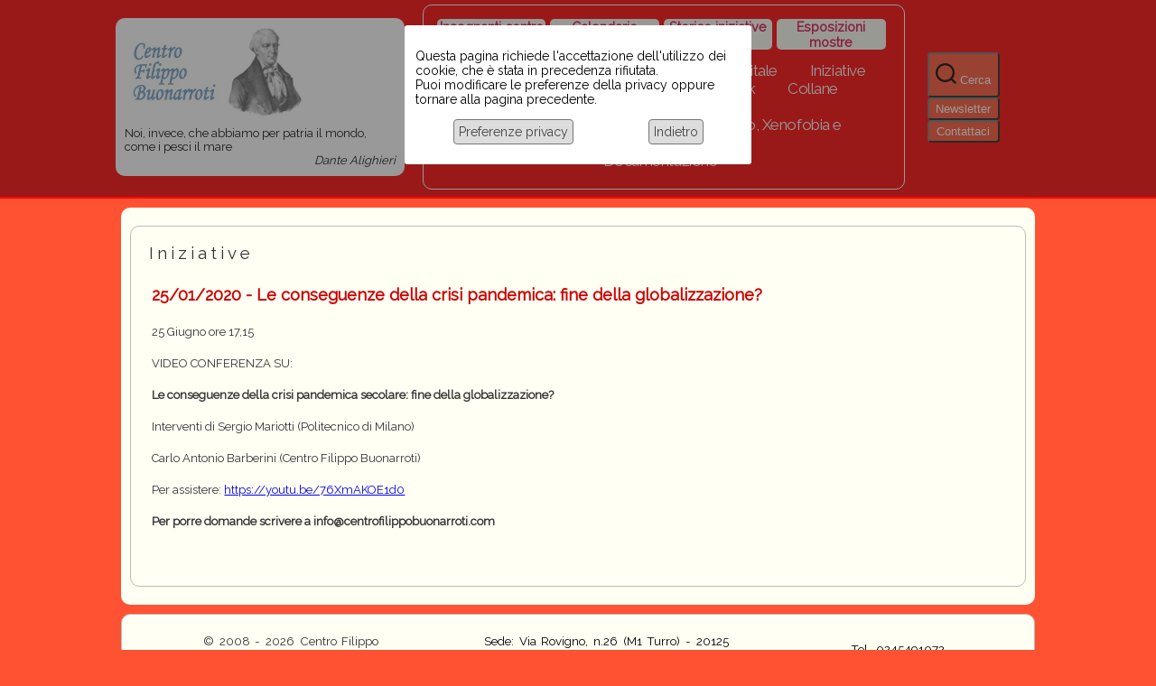

--- FILE ---
content_type: text/html; charset=UTF-8
request_url: https://www.centrofilippobuonarroti.com/public/centrobuonarroti/public/evento.php?id=1068
body_size: 42972
content:
<!DOCTYPE html>


<head>
<!-- Iubenda -->
<script type="text/javascript">
var _iub = _iub || [];
_iub.csConfiguration = 
        {"perPurposeConsent":true,
         "siteId":2771822,
         "whitelabel":false,
         "cookiePolicyId":79026859,
         "lang":"it", 
         "banner":{ 
             "acceptButtonCaptionColor":"#FFFFFF",
             "acceptButtonColor":"#0073CE",
             "acceptButtonDisplay":true,
             "backgroundColor":"#FFFFFF",
             "brandBackgroundColor":"#FFFFFF",
             "brandTextColor":"#000000",
             "closeButtonRejects":true,
             "customizeButtonCaptionColor":"#4D4D4D",
             "customizeButtonColor":"#DADADA",
             "customizeButtonDisplay":true,
             "explicitWithdrawal":true,
             "listPurposes":true,
             "logo":"https://www.centrofilippobuonarroti.com/public/images/logo_CFB_iub.jpg",
             "position":"float-top-center",
             "rejectButtonDisplay":true,
             "textColor":"#000000" }};
_iub.csLangConfiguration = {"it":{"cookiePolicyId":79026859}};
</script>
<script type="text/javascript" src="https://cs.iubenda.com/autoblocking/2771822.js"></script>
<script type="text/javascript" src="//cdn.iubenda.com/cs/iubenda_cs.js" charset="UTF-8" async></script>
<!-- Per ricaricare la pagina dopo il consenso, aggiungere "reloadOnConsent":true, -->
<!-- 28.05.2024 script eliminato su suggerimento di iubenda   -->
<!--<script>
  _iub.csConfiguration ? _iub.csConfiguration : _iub.csConfiguration = {}
  _iub.csConfiguration.reloadOnConsent = true;
</script>-->
<!-- 17.01.2026 script eliminato perché non c'è nel codice di Iubenda -->
<!-- <script type="text/javascript" src="//cdn.iubenda.com/cs/ccpa/stub.js"></script> -->
<!-- Fine Iubenda -->

<title></title>
<meta http-equiv="Content-type" content="text/html; charset=iso-8859-1">
<meta name="viewport" content="width=device-width, initial-scale=1.0">
<!-- <meta name="author" content="Andrea Raimondi - info--AT--alchemist.it"> -->
<!-- <meta name="editor" content="Andrea Raimondi"> -->
<meta name="author" content="Riccardo Cattania">
<link rel="shortcut icon" href="/images/favicon.ico" />
<link rel='stylesheet' href='/public/centrobuonarroti/css/cfb.css' type='text/css' />
<style type="text/css">* html { overflow-x: hidden; }</style>
<link rel="stylesheet" type="text/css" href="https://fonts.googleapis.com/css?family=Raleway"/>

<!-- Funzioni ajax per menù dropdown -->
<script src="https://ajax.googleapis.com/ajax/libs/jquery/3.5.1/jquery.min.js"></script>
<script src="https://code.jquery.com/ui/1.13.0/jquery-ui.js"></script>
<script src="https://ajax.googleapis.com/ajax/libs/jqueryui/1.11.1/i18n/jquery-ui-i18n.js"></script>
<!-- css jquery -->
<link href="../jquery-ui-1.13.0/jquery-ui.css" rel="stylesheet"></script>

<script>
$(document).ready(function() {
	<!-- Apre e chiude sottomenù -->
// 	$(".menu-item-has-children").hover(function(e) {
// 		$(this.children).fadeIn(400);
// // 		$(this.children).css('position', 'relative');
// // 		alert("hover su " + this.id);
//     }, function(){
//         $(".menu-item-is-child", this).fadeOut(800);
//   });

// 	$(".href").click(function(e) {
// 		$(".menu-item-is-child").hide();
//     });

	<!-- Apre e chiude casella di ricerca -->
	$(".ricerca-button").click(function(e) {
		$("#ricerca").slideToggle(400, function(){
            // check paragraph once toggle effect is completed
            if ($("#ricerca").is(":visible")) {
				$(".ricerca-text").html("Chiudi");
				$("#ricerca-input").focus();
            } else{
            	$(".ricerca-text").html("Cerca");
            }
        });
    });
    
	$("#chiudi-ricerca").click(function(e) {
		$("#ricerca-text").html("Cerca");
		$("#ricerca").slideUp(400);
    });

	<!-- Apre e chiude menù mobile -->
	$("#apri_menu").click(function(e) {
		$(".menu-modal").css('opacity', '1');
		$(".menu-modal").show();
		$(".cover-modal").show();
				
    });

	$("#chiudi_menu").click(function(e) {
		$(".menu-modal").css('opacity', '0');
		$(".menu-modal").hide();
		$(".cover-modal").hide();	
    });

	$(".apri_chiudi_submenu").click(function(e) {
		var idvoce= $(this).attr("id");
		$("#submenu_"+idvoce).toggle(400, function(){
            if ($("#submenu_"+idvoce).is(":visible")) {
				$("#svg"+idvoce).html('<svg width="10" height="7" xmlns="http://www.w3.org/2000/svg"><polygon fill="" points="9.899,4.243 17.678,12.021 19.799,9.899 9.899,0 0,9.899 2.121,12.021"  transform="scale(0.5)" /></svg>');
            } else{
            	$("#svg"+idvoce).html('<svg width="10" height="7" xmlns="http://www.w3.org/2000/svg"><polygon fill="" points="9.899,7.778 17.678,0 19.799,2.121 9.899,12.021 0,2.121 2.121,0" transform="scale(0.5)" /></svg>');
            }
		});
	});
});
</script>
</head>


<body style="background-color: var(--bgcol-body);">

<!-- Intestazione_ logo e dati di contatto  -->

<header class="intestazione-flex" style="background-color: var(--bgcol-int);">
	<input type="hidden" id="consenso" name="consenso" value="0">
	<input type="hidden" id="bot" name="bot" value="1">
	<!-- Bottone 'Menu' per mobile -->

	<button id="apri_menu" class="toggle nav-toggle mobile-nav-toggle menu-button" data-toggle-target=".menu-modal"  
				data-toggle-body-class="showing-menu-modal" aria-expanded="false" data-set-focus=".close-nav-toggle">
		<span class="toggle-inner">
			<span class="toggle-icon">			
				<svg class="svg-icon" aria-hidden="true" role="img" focusable="false" xmlns="http://www.w3.org/2000/svg" width="20" height="5" viewBox="0 0 26 7">
					<path fill-rule="evenodd" d="M332.5,45 C330.567003,45 329,43.4329966 329,41.5 C329,39.5670034 330.567003,38 332.5,38 C334.432997,38 336,39.5670034 336,41.5 C336,43.4329966 334.432997,45 332.5,45 Z M342,45 C340.067003,45 338.5,43.4329966 338.5,41.5 C338.5,39.5670034 340.067003,38 342,38 C343.932997,38 345.5,39.5670034 345.5,41.5 C345.5,43.4329966 343.932997,45 342,45 Z M351.5,45 C349.567003,45 348,43.4329966 348,41.5 C348,39.5670034 349.567003,38 351.5,38 C353.432997,38 355,39.5670034 355,41.5 C355,43.4329966 353.432997,45 351.5,45 Z" transform="translate(-329 -38)" />
				</svg>                                                  
			</span>
      		<span class="toggle-text">Menu</span>
     	</span>
	</button><!-- .nav-toggle -->

	
	<div class="int_logo-flex">      <!-- Logo cfb  10% per allinearlo con la colonna centrale - v. home.php -->
		<div id="int_logo"></div>
<!-- 		<img src="/public/centrobuonarroti/public/file/logo_CFB.jpg" height="100"> -->
		<div class="int_citazione-flex" >
			<div>Noi, invece, che abbiamo per patria il mondo, <br>  come i pesci il mare <br></div>
			<div style="text-align: right;"><i>Dante Alighieri</i></div>
		</div>		
	</div>


<!-- Menù -->

	<nav class="primary-menu-header primary-menu-flex primary-menu-wrapper" style="color: var(--charcol-int);
			 border: 1px solid var(--charcol-int);">
	<!-- Margin-right: 10%: Per allinearlo con col_dx   margin-right = 100 - (somma larghezze col_sx, col_cen e col_dx) 
	       col_sx width:10%, col_cen width:50% (da css), col_dx width:30% (online in home) > resta 10% -->
	       
	   
		<!-- Barra iniziative -->
    	<div class="cfb_menu_ini"><!-- Menù iniziative -->
        <div class="cfb_menu_ini_voce"><a href="progetto.php?id=289&origine=progetti&idsito=CFB">Insegnanti contro il razzismo</a></div>       
        <div class="cfb_menu_ini_voce"><a href="cfb_calendario.php">Calendario iniziative</a></div>
        <div class="cfb_menu_ini_voce"><a href="cfb_archivio.php?&groupby=a">Storico iniziative</a></div>
        <div class="cfb_menu_ini_voce"><a href="/public/mostre/public/mcfb_cal_esposizioni.php">Esposizioni mostre</a></div>
        </div><!-- Fine barra iniziative -->
        
    	<!-- Contenitore del menù - flex -->
    	<ul id="contenitore" style="padding-left: 10px;">
    
			
<ul id="submenu_0_mv_1" class="primary-menu reset-list-style menu-item-has-children" style="color: var(--primary-menu-color); font-size: 16px;">
	<li class="menu-item menu-item-has-children"><a href="cfb_home.php" class="menu-item-has-children" style="color: var(--charcol-int);">Home</a></li>
	<li class="menu-item menu-item-has-children"><a href="pagina.php?id=82" class="menu-item-has-children" style="color: var(--charcol-int);">Scuola BINARI</a></li>
	<li class="menu-item menu-item-has-children"><a href="pagina.php?id=79" class="menu-item-has-children" style="color: var(--charcol-int);">Biblioteca digitale</a></li>
	<li class="menu-item menu-item-has-children"><a href="" class="menu-item-has-children" style="color: var(--charcol-int);">Iniziative</a>
	 	<ul id="submenu_0_bp_63" class="sub-menu menu-item-has-children" >
	 		<li class="menu-item menu-item-has-children"><a href="pagina.php?id=63" class="menu-item-has-children" style="color: var(--charcol-int);">Iniziative del mese</a></li>
	 		<li class="menu-item menu-item-has-children"><a href="cfb_archivio.php?groupby=" class="menu-item-has-children" style="color: var(--charcol-int);">Storico iniziative</a></li>
	 		<li class="menu-item menu-item-has-children"><a href="cfb_calendario.php" class="menu-item-has-children" style="color: var(--charcol-int);">Calendario Iniziative</a></li>
	 		<li class="menu-item menu-item-has-children"><a href="https://www.centrofilippobuonarroti.com/public/centrobuonarroti/public/cfb_arch_online.php" class="menu-item-has-children" style="color: var(--charcol-int);">Iniziative online</a></li>
	 	</ul>
	</li>
	<li class="menu-item menu-item-has-children"><a href="pagina.php?id=81" class="menu-item-has-children" style="color: var(--charcol-int);">Progetti per le scuole 2023-2024</a></li>
	<li class="menu-item menu-item-has-children"><a href="pagina.php?id=4" class="menu-item-has-children" style="color: var(--charcol-int);">Link</a></li>
	<li class="menu-item menu-item-has-children"><a href="collane.php" class="menu-item-has-children" style="color: var(--charcol-int);">Collane</a></li>
	<li class="menu-item menu-item-has-children"><a href="../../../mostre/" class="menu-item-has-children" style="color: var(--charcol-int);">Le mostre</a>
	 	<ul id="submenu_0_mv_6" class="sub-menu menu-item-has-children" >
	 		<li class="menu-item menu-item-has-children"><a href="../../../mostraLaComunediParigi/" class="menu-item-has-children" style="color: var(--charcol-int);">Mostra La Comune di Parigi</a></li>
	 		<li class="menu-item menu-item-has-children"><a href="../../../mostraresistenzatedesca/" class="menu-item-has-children" style="color: var(--charcol-int);">Mostra Resistenza Tedesca</a></li>
	 		<li class="menu-item menu-item-has-children"><a href="https://www.centrofilippobuonarroti.com/mostrazimmerwaldkiental/" class="menu-item-has-children" style="color: var(--charcol-int);">Le Conferenze di Zimmerwald e Kiental</a></li>
	 		<li class="menu-item menu-item-has-children"><a href="../../../mostracatalognabombardata/" class="menu-item-has-children" style="color: var(--charcol-int);">Mostra Catalogna Bombardata</a></li>
	 		<li class="menu-item menu-item-has-children"><a href="/public/mostre/public/mcfb_cal_esposizioni.php" class="menu-item-has-children" style="color: var(--charcol-int);">Calendario</a></li>
	 		<li class="menu-item menu-item-has-children"><a href="/public/mostre/public/mcfb_mappa.php" class="menu-item-has-children" style="color: var(--charcol-int);">Mappa delle esposizioni</a></li>
	 	</ul>
	</li>
	<li class="menu-item menu-item-has-children"><a href="" class="menu-item-has-children" style="color: var(--charcol-int);">Chi siamo</a>
	 	<ul id="submenu_0_bp_1" class="sub-menu menu-item-has-children" >
	 		<li class="menu-item menu-item-has-children"><a href="pagina.php?id=1" class="menu-item-has-children" style="color: var(--charcol-int);">Il Centro Filippo Buonarroti</a></li>
	 		<li class="menu-item menu-item-has-children"><a href="pagina.php?id=3" class="menu-item-has-children" style="color: var(--charcol-int);">Biografia di Filippo Buonarroti</a></li>
	 		<li class="menu-item menu-item-has-children"><a href="pagina.php?id=9" class="menu-item-has-children" style="color: var(--charcol-int);">Tesseramento</a></li>
	 		<li class="menu-item menu-item-has-children"><a href="sedi.php" class="menu-item-has-children" style="color: var(--charcol-int);">Gruppi di lavoro</a></li>
	 		<li class="menu-item menu-item-has-children"><a href="" class="menu-item-has-children" style="color: var(--charcol-int);">Contatti</a>
	 	 	 	<ul id="submenu_0_mv_30" class="sub-menu menu-item-has-children" style='left: -25rem;'>
	 	 	 		<li class="menu-item menu-item-has-children"><a href="cfb_contatto.php?tipo=1" class="menu-item-has-children" style="color: var(--charcol-int);">Contattaci</a></li>
	 	 	 		<li class="menu-item menu-item-has-children"><a href="cfb_contatto.php?tipo=2" class="menu-item-has-children" style="color: var(--charcol-int);">Iscrizione alla mailing list</a></li>
	 	 	 		<li class="menu-item menu-item-has-children"><a href="cfb_contatto.php?tipo=3" class="menu-item-has-children" style="color: var(--charcol-int);">Cancellazione dalla mailing list</a></li>
	 	 	 		<li class="menu-item menu-item-has-children"><a href="recapiti.php" class="menu-item-has-children" style="color: var(--charcol-int);">Recapiti</a></li>
	 	 	 	</ul>
	 		</li>	 	</ul>
	</li>
	<li class="menu-item menu-item-has-children"><a href="progetto.php?id=289&origine=progetti&idsito=CFB" class="menu-item-has-children" style="color: var(--charcol-int);">Coordinamento Docenti contro Razzismo, Xenofobia e Nazionalismo</a></li>
	<li class="menu-item menu-item-has-children"><a href="" class="menu-item-has-children" style="color: var(--charcol-int);">Documentazione</a>
	 	<ul id="submenu_0_mv_13" class="sub-menu menu-item-has-children" >
	 		<li class="menu-item menu-item-has-children"><a href="https://www.centrofilippobuonarroti.com/public/centrobuonarroti/public/progetto.php?id=304&origine=progetti&idsito=CFB&txt=tb" class="menu-item-has-children" style="color: var(--charcol-int);">Demografia e migrazioni</a>
	 	 	 	<ul id="submenu_0_mv_14" class="sub-menu menu-item-has-children" style='left: -25rem;'>
	 	 	 		<li class="menu-item menu-item-has-children"><a href="progetto.php?id=304&origine=progetti&idsito=CFB&txt=tb" class="menu-item-has-children" style="color: var(--charcol-int);">Per un dibattito informato</a></li>
	 	 	 		<li class="menu-item menu-item-has-children"><a href="progetto.php?id=305&origine=progetti&idsito=CFB&txt=tb" class="menu-item-has-children" style="color: var(--charcol-int);">Contro razzismo, xenofobia e nazionalismo</a></li>
	 	 	 		<li class="menu-item menu-item-has-children"><a href="progetto.php?id=306&origine=progetti&idsito=CFB&txt=tb" class="menu-item-has-children" style="color: var(--charcol-int);">Genova solidale</a></li>
	 	 	 		<li class="menu-item menu-item-has-children"><a href="progetto.php?id=307&origine=progetti&idsito=CFB&txt=tb" class="menu-item-has-children" style="color: var(--charcol-int);">Rete Migrazioni e Lavoro</a></li>
	 	 	 		<li class="menu-item menu-item-has-children"><a href="progetto.php?id=308&origine=progetti&idsito=CFB&txt=tb" class="menu-item-has-children" style="color: var(--charcol-int);">Neodemos</a></li>
	 	 	 	</ul>
	 		</li>
	 		<li class="menu-item menu-item-has-children"><a href=" progetto.php?id=315&origine=progetti&idsito=CFB&txt=tb" class="menu-item-has-children" style="color: var(--charcol-int);">Storia</a>
	 	 	 	<ul id="submenu_0_mv_20" class="sub-menu menu-item-has-children" style='left: -25rem;'>
	 	 	 		<li class="menu-item menu-item-has-children"><a href="progetto.php?id=315&origine=progetti&idsito=CFB&txt=tb" class="menu-item-has-children" style="color: var(--charcol-int);">Siti di storia </a></li>
	 	 	 		<li class="menu-item menu-item-has-children"><a href="progetto.php?id=313&origine=progetti&idsito=CFB&txt=tb" class="menu-item-has-children" style="color: var(--charcol-int);">Fascismo: ascesa, maturità  e crollo</a></li>
	 	 	 		<li class="menu-item menu-item-has-children"><a href="progetto.php?id=314&origine=progetti&idsito=CFB&txt=tb" class="menu-item-has-children" style="color: var(--charcol-int);">Italiani brava gente? Il colonialismo italiano</a></li>
	 	 	 		<li class="menu-item menu-item-has-children"><a href="progetto.php?id=311&origine=progetti&idsito=CFB&txt=tb" class="menu-item-has-children" style="color: var(--charcol-int);">Lenin e il movimento operaio italiano</a></li>
	 	 	 		<li class="menu-item menu-item-has-children"><a href="progetto.php?id=312&origine=progetti&idsito=CFB&txt=tb" class="menu-item-has-children" style="color: var(--charcol-int);">Il Biennio Rosso nella ipotesi strategica di Lenin</a></li>
	 	 	 		<li class="menu-item menu-item-has-children"><a href="https://www.centrofilippobuonarroti.com/public/centrobuonarroti/public/progetto.php?id=316&origine=progetti&idsito=CFB&txt=tb" class="menu-item-has-children" style="color: var(--charcol-int);"target="_blank">Auschwitz, la barbarie civilizzata</a></li>
	 	 	 	</ul>
	 		</li>
	 		<li class="menu-item menu-item-has-children"><a href="../../../emeroteca/" class="menu-item-has-children" style="color: var(--charcol-int);">Emeroteca</a></li>
	 	</ul>
	</li>

			
    	</ul> <!-- Contenitore menù -->
	    	
	</nav> <!-- Menù -->
	
	<!-- Icona per ricerca e bottoni contatti -->
	<div style="-webkit-order: 3; margin-right: 10%; width: 320px; ">	
		<!-- Ricerca -->		
		<div style="float: left;">
        	<button id="ricerca-button" class="ricerca-button" style="background-color: var(--bgcol-body); color: var(--charcol-int)">
        		<span >
        			<svg class="svg-icon" aria-hidden="true" role="img" focusable="false" xmlns="http://www.w3.org/2000/svg" width="23" height="23" viewBox="0 0 23 23">
        			<path d="M38.710696,48.0601792 L43,52.3494831 L41.3494831,54 L37.0601792,49.710696 C35.2632422,51.1481185 32.9839107,52.0076499 30.5038249,52.0076499 C24.7027226,52.0076499 20,47.3049272 20,41.5038249 C20,35.7027226 24.7027226,31 30.5038249,31 C36.3049272,31 41.0076499,35.7027226 41.0076499,41.5038249 C41.0076499,43.9839107 40.1481185,46.2632422 38.710696,48.0601792 Z M36.3875844,47.1716785 C37.8030221,45.7026647 38.6734666,43.7048964 38.6734666,41.5038249 C38.6734666,36.9918565 35.0157934,33.3341833 30.5038249,33.3341833 C25.9918565,33.3341833 22.3341833,36.9918565 22.3341833,41.5038249 C22.3341833,46.0157934 25.9918565,49.6734666 30.5038249,49.6734666 C32.7048964,49.6734666 34.7026647,48.8030221 36.1716785,47.3875844 C36.2023931,47.347638 36.2360451,47.3092237 36.2726343,47.2726343 C36.3092237,47.2360451 36.347638,47.2023931 36.3875844,47.1716785 Z" transform="translate(-20 -31)" />
        			</svg>										
        				<span id="ricerca-text" class="ricerca-text">Cerca</span>
        		</span>
        	</button><!-- ricerca-button -->
		</div>
		
		<!-- Bottone 'Newsletter' -->
		<div style="float: left; ">
        	<button class="contatti-button" title="Iscriviti alla newsletter" onclick="location.href='cfb_contatto.php?tipo=2';" style="background-color: var(--bgcol-body); color: var(--charcol-int)">
           		<span >Newsletter</span>
        	</button><!-- ricerca-button -->
		</div>
	
		<!-- Bottone 'Contattaci' -->
		<div style="float: left;">
        	<button class="contatti-button" title="Mandaci un messaggio" onclick="location.href='cfb_contatto.php?tipo=1';"style="background-color: var(--bgcol-body); color: var(--charcol-int)">
        		<span >Contattaci</span>
        	</button><!-- ricerca-button -->
		</div>
		
	</div><!-- .header-toggles -->
		

	<!-- Casella per ricerca (display:none, aperta quando si clicca sull'icona 
	      l'invio provoca il richiamo di cfb_archivio (action) con sel=stringa di ricerca 
	      sel è il nome del campo di input
	-->
	<div id="ricerca" class="ricerca-box" style= "background-color: var(--bgcol-body);"> 
	    <form  role="search" aria-label="Cerca:" style="float:left; width: 900px;" method="get" action="cfb_archivio.php">
        	<input type="search" id="ricerca-input" class="ricerca-input" placeholder="Cerca …"  name="sel">       	
    	</form>
    </div>

    <!-- Avviso mancanza consenso -->
    <div id="mancaConsenso" style="position: absolute;width:100%;height:100%;left:0;display: block">
    	<div style="position: absolute;width:100%;height:100%;opacity:50%;background: #333;">
    	</div>
    	<div style="position: absolute;margin: 30px 35%;background: #fff;padding: 12px; border-radius: 3px;font-size: 14px; z-index: 1;">
	    	<p>Questa pagina richiede l'accettazione dell'utilizzo dei cookie, che è stata in precedenza rifiutata.<br/>
	    	Puoi modificare le preferenze della privacy oppure tornare alla pagina precedente.</p>
	    	<div class="consenso" style="margin-bottom: 10px;">
					<a href="#" id="preferenze" class="iubenda-cs-preferences-link">Preferenze privacy</a>
					<a href="#" id="indietro" onclick='history.back();'>Indietro</a>
			</div>
	    </div>
    </div>

<!-- Menu mobile  -->
<div class="menu-modal cover-modal header-footer-group" data-modal-target-string=".menu-modal" style="height: 600px;">
	<button id="chiudi_menu" class="toggle close-nav-toggle fill-children-current-color" data-toggle-target=".menu-modal" data-toggle-body-class="showing-menu-modal" data-set-focus=".menu-modal">
		<span class="toggle-text">Chiudi menu</span>
		<svg style="margin-right: 30px;" class="svg-icon" aria-hidden="true" role="img" focusable="false" xmlns="http://www.w3.org/2000/svg" width="16" 								height="16" viewBox="0 0 16 16">
			<polygon fill="" fill-rule="evenodd" points="6.852 7.649 .399 1.195 1.445 .149 7.899 6.602 14.352 .149 15.399 1.195 								8.945 7.649 15.399 14.102 14.352 15.149 7.899 8.695 1.445 15.149 .399 14.102" />
		</svg>                          
	</button><!-- .close-nav-toggle -->
	<div class="menu-modal-inner modal-inner">
		<div class="menu-wrapper section-inner">
			<div class="menu-top">
			
				
				<nav class="mobile-menu" aria-label="Mobile">
					
<ul id="submenu_1_mv_1" class="modal-menu reset-list-style">
	<li class="menu-item menu-item-has-children">
<div class="ancestor-wrapper"><a href="cfb_home.php" class="menu-item-has-children" style="color: var(--charcol-int);">Home</a>
</div><!-- ancestor-wrapper -->
</li>
	<li class="menu-item menu-item-has-children">
<div class="ancestor-wrapper"><a href="pagina.php?id=82" class="menu-item-has-children" style="color: var(--charcol-int);">Scuola BINARI</a>
</div><!-- ancestor-wrapper -->
</li>
	<li class="menu-item menu-item-has-children">
<div class="ancestor-wrapper"><a href="pagina.php?id=79" class="menu-item-has-children" style="color: var(--charcol-int);">Biblioteca digitale</a>
</div><!-- ancestor-wrapper -->
</li>
	<li class="menu-item menu-item-has-children">
<div class="ancestor-wrapper"><a href="" class="menu-item-has-children" style="color: var(--charcol-int);">Iniziative</a>
	 	<button id="1_bp_63"
                class="apri_chiudi_submenu toggle sub-menu-toggle fill-children-current-color" 
                data-toggle-target=".menu-modal .menu-item-1805 > .sub-menu" 
                data-toggle-type="slidetoggle" data-toggle-duration="250" aria-expanded="false">
				<span class="screen-reader-text">Mostra il sottomenu</span><span id="svg1_bp_63"><svg width="10" height="7" xmlns="http://www.w3.org/2000/svg"><polygon fill="" points="9.899,7.778 17.678,0 19.799,2.121 9.899,12.021 0,2.121 2.121,0" transform="scale(0.5)" /></svg></span></button>

	 	</div><!-- ancestor-wrapper -->

	 	<ul id="submenu_1_bp_63" class="sub-menu menu-item-has-children" >
	 		<li class="menu-item menu-item-has-children">
	 	<div class="ancestor-wrapper"><a href="pagina.php?id=63" class="menu-item-has-children" style="color: var(--charcol-int);">Iniziative del mese</a>
	 	</div><!-- ancestor-wrapper -->
</li>
	 		<li class="menu-item menu-item-has-children">
	 	<div class="ancestor-wrapper"><a href="cfb_archivio.php?groupby=" class="menu-item-has-children" style="color: var(--charcol-int);">Storico iniziative</a>
	 	</div><!-- ancestor-wrapper -->
</li>
	 		<li class="menu-item menu-item-has-children">
	 	<div class="ancestor-wrapper"><a href="cfb_calendario.php" class="menu-item-has-children" style="color: var(--charcol-int);">Calendario Iniziative</a>
	 	</div><!-- ancestor-wrapper -->
</li>
	 		<li class="menu-item menu-item-has-children">
	 	<div class="ancestor-wrapper"><a href="https://www.centrofilippobuonarroti.com/public/centrobuonarroti/public/cfb_arch_online.php" class="menu-item-has-children" style="color: var(--charcol-int);">Iniziative online</a>
</div><!-- ancestor-wrapper -->
</li>
	 	</ul>
	</li>
	<li class="menu-item menu-item-has-children">
<div class="ancestor-wrapper"><a href="pagina.php?id=81" class="menu-item-has-children" style="color: var(--charcol-int);">Progetti per le scuole 2023-2024</a>
</div><!-- ancestor-wrapper -->
</li>
	<li class="menu-item menu-item-has-children">
<div class="ancestor-wrapper"><a href="pagina.php?id=4" class="menu-item-has-children" style="color: var(--charcol-int);">Link</a>
</div><!-- ancestor-wrapper -->
</li>
	<li class="menu-item menu-item-has-children">
<div class="ancestor-wrapper"><a href="collane.php" class="menu-item-has-children" style="color: var(--charcol-int);">Collane</a>
</div><!-- ancestor-wrapper -->
</li>
	<li class="menu-item menu-item-has-children">
<div class="ancestor-wrapper"><a href="../../../mostre/" class="menu-item-has-children" style="color: var(--charcol-int);">Le mostre</a>
	 	<button id="1_mv_6"
                class="apri_chiudi_submenu toggle sub-menu-toggle fill-children-current-color" 
                data-toggle-target=".menu-modal .menu-item-1805 > .sub-menu" 
                data-toggle-type="slidetoggle" data-toggle-duration="250" aria-expanded="false">
				<span class="screen-reader-text">Mostra il sottomenu</span><span id="svg1_mv_6"><svg width="10" height="7" xmlns="http://www.w3.org/2000/svg"><polygon fill="" points="9.899,7.778 17.678,0 19.799,2.121 9.899,12.021 0,2.121 2.121,0" transform="scale(0.5)" /></svg></span></button>

	 	</div><!-- ancestor-wrapper -->

	 	<ul id="submenu_1_mv_6" class="sub-menu menu-item-has-children" >
	 		<li class="menu-item menu-item-has-children">
	 	<div class="ancestor-wrapper"><a href="../../../mostraLaComunediParigi/" class="menu-item-has-children" style="color: var(--charcol-int);">Mostra La Comune di Parigi</a>
	 	</div><!-- ancestor-wrapper -->
</li>
	 		<li class="menu-item menu-item-has-children">
	 	<div class="ancestor-wrapper"><a href="../../../mostraresistenzatedesca/" class="menu-item-has-children" style="color: var(--charcol-int);">Mostra Resistenza Tedesca</a>
	 	</div><!-- ancestor-wrapper -->
</li>
	 		<li class="menu-item menu-item-has-children">
	 	<div class="ancestor-wrapper"><a href="https://www.centrofilippobuonarroti.com/mostrazimmerwaldkiental/" class="menu-item-has-children" style="color: var(--charcol-int);">Le Conferenze di Zimmerwald e Kiental</a>
	 	</div><!-- ancestor-wrapper -->
</li>
	 		<li class="menu-item menu-item-has-children">
	 	<div class="ancestor-wrapper"><a href="../../../mostracatalognabombardata/" class="menu-item-has-children" style="color: var(--charcol-int);">Mostra Catalogna Bombardata</a>
	 	</div><!-- ancestor-wrapper -->
</li>
	 		<li class="menu-item menu-item-has-children">
	 	<div class="ancestor-wrapper"><a href="/public/mostre/public/mcfb_cal_esposizioni.php" class="menu-item-has-children" style="color: var(--charcol-int);">Calendario</a>
	 	</div><!-- ancestor-wrapper -->
</li>
	 		<li class="menu-item menu-item-has-children">
	 	<div class="ancestor-wrapper"><a href="/public/mostre/public/mcfb_mappa.php" class="menu-item-has-children" style="color: var(--charcol-int);">Mappa delle esposizioni</a>
</div><!-- ancestor-wrapper -->
</li>
	 	</ul>
	</li>
	<li class="menu-item menu-item-has-children">
<div class="ancestor-wrapper"><a href="" class="menu-item-has-children" style="color: var(--charcol-int);">Chi siamo</a>
	 	<button id="1_bp_1"
                class="apri_chiudi_submenu toggle sub-menu-toggle fill-children-current-color" 
                data-toggle-target=".menu-modal .menu-item-1805 > .sub-menu" 
                data-toggle-type="slidetoggle" data-toggle-duration="250" aria-expanded="false">
				<span class="screen-reader-text">Mostra il sottomenu</span><span id="svg1_bp_1"><svg width="10" height="7" xmlns="http://www.w3.org/2000/svg"><polygon fill="" points="9.899,7.778 17.678,0 19.799,2.121 9.899,12.021 0,2.121 2.121,0" transform="scale(0.5)" /></svg></span></button>

	 	</div><!-- ancestor-wrapper -->

	 	<ul id="submenu_1_bp_1" class="sub-menu menu-item-has-children" >
	 		<li class="menu-item menu-item-has-children">
	 	<div class="ancestor-wrapper"><a href="pagina.php?id=1" class="menu-item-has-children" style="color: var(--charcol-int);">Il Centro Filippo Buonarroti</a>
	 	</div><!-- ancestor-wrapper -->
</li>
	 		<li class="menu-item menu-item-has-children">
	 	<div class="ancestor-wrapper"><a href="pagina.php?id=3" class="menu-item-has-children" style="color: var(--charcol-int);">Biografia di Filippo Buonarroti</a>
	 	</div><!-- ancestor-wrapper -->
</li>
	 		<li class="menu-item menu-item-has-children">
	 	<div class="ancestor-wrapper"><a href="pagina.php?id=9" class="menu-item-has-children" style="color: var(--charcol-int);">Tesseramento</a>
	 	</div><!-- ancestor-wrapper -->
</li>
	 		<li class="menu-item menu-item-has-children">
	 	<div class="ancestor-wrapper"><a href="sedi.php" class="menu-item-has-children" style="color: var(--charcol-int);">Gruppi di lavoro</a>
	 	</div><!-- ancestor-wrapper -->
</li>
	 		<li class="menu-item menu-item-has-children">
	 	<div class="ancestor-wrapper"><a href="" class="menu-item-has-children" style="color: var(--charcol-int);">Contatti</a>
	 	 	 	<button id="1_mv_30"
                class="apri_chiudi_submenu toggle sub-menu-toggle fill-children-current-color" 
                data-toggle-target=".menu-modal .menu-item-1805 > .sub-menu" 
                data-toggle-type="slidetoggle" data-toggle-duration="250" aria-expanded="false">
				<span class="screen-reader-text">Mostra il sottomenu</span><span id="svg1_mv_30"><svg width="10" height="7" xmlns="http://www.w3.org/2000/svg"><polygon fill="" points="9.899,7.778 17.678,0 19.799,2.121 9.899,12.021 0,2.121 2.121,0" transform="scale(0.5)" /></svg></span></button>

	 	 	 	</div><!-- ancestor-wrapper -->

	 	 	 	<ul id="submenu_1_mv_30" class="sub-menu menu-item-has-children" style='left: -25rem;'>
	 	 	 		<li class="menu-item menu-item-has-children">
	 	 	 	<div class="ancestor-wrapper"><a href="cfb_contatto.php?tipo=1" class="menu-item-has-children" style="color: var(--charcol-int);">Contattaci</a>
	 	 	 	</div><!-- ancestor-wrapper -->
</li>
	 	 	 		<li class="menu-item menu-item-has-children">
	 	 	 	<div class="ancestor-wrapper"><a href="cfb_contatto.php?tipo=2" class="menu-item-has-children" style="color: var(--charcol-int);">Iscrizione alla mailing list</a>
	 	 	 	</div><!-- ancestor-wrapper -->
</li>
	 	 	 		<li class="menu-item menu-item-has-children">
	 	 	 	<div class="ancestor-wrapper"><a href="cfb_contatto.php?tipo=3" class="menu-item-has-children" style="color: var(--charcol-int);">Cancellazione dalla mailing list</a>
	 	 	 	</div><!-- ancestor-wrapper -->
</li>
	 	 	 		<li class="menu-item menu-item-has-children">
	 	 	 	<div class="ancestor-wrapper"><a href="recapiti.php" class="menu-item-has-children" style="color: var(--charcol-int);">Recapiti</a>
</div><!-- ancestor-wrapper -->
</li>
	 	 	 	</ul>
	 		</li>	 	</ul>
	</li>
	<li class="menu-item menu-item-has-children">
<div class="ancestor-wrapper"><a href="progetto.php?id=289&origine=progetti&idsito=CFB" class="menu-item-has-children" style="color: var(--charcol-int);">Coordinamento Docenti contro Razzismo, Xenofobia e Nazionalismo</a>
</div><!-- ancestor-wrapper -->
</li>
	<li class="menu-item menu-item-has-children">
<div class="ancestor-wrapper"><a href="" class="menu-item-has-children" style="color: var(--charcol-int);">Documentazione</a>
	 	<button id="1_mv_13"
                class="apri_chiudi_submenu toggle sub-menu-toggle fill-children-current-color" 
                data-toggle-target=".menu-modal .menu-item-1805 > .sub-menu" 
                data-toggle-type="slidetoggle" data-toggle-duration="250" aria-expanded="false">
				<span class="screen-reader-text">Mostra il sottomenu</span><span id="svg1_mv_13"><svg width="10" height="7" xmlns="http://www.w3.org/2000/svg"><polygon fill="" points="9.899,7.778 17.678,0 19.799,2.121 9.899,12.021 0,2.121 2.121,0" transform="scale(0.5)" /></svg></span></button>

	 	</div><!-- ancestor-wrapper -->

	 	<ul id="submenu_1_mv_13" class="sub-menu menu-item-has-children" >
	 		<li class="menu-item menu-item-has-children">
	 	<div class="ancestor-wrapper"><a href="https://www.centrofilippobuonarroti.com/public/centrobuonarroti/public/progetto.php?id=304&origine=progetti&idsito=CFB&txt=tb" class="menu-item-has-children" style="color: var(--charcol-int);">Demografia e migrazioni</a>
	 	 	 	<button id="1_mv_14"
                class="apri_chiudi_submenu toggle sub-menu-toggle fill-children-current-color" 
                data-toggle-target=".menu-modal .menu-item-1805 > .sub-menu" 
                data-toggle-type="slidetoggle" data-toggle-duration="250" aria-expanded="false">
				<span class="screen-reader-text">Mostra il sottomenu</span><span id="svg1_mv_14"><svg width="10" height="7" xmlns="http://www.w3.org/2000/svg"><polygon fill="" points="9.899,7.778 17.678,0 19.799,2.121 9.899,12.021 0,2.121 2.121,0" transform="scale(0.5)" /></svg></span></button>

	 	 	 	</div><!-- ancestor-wrapper -->

	 	 	 	<ul id="submenu_1_mv_14" class="sub-menu menu-item-has-children" style='left: -25rem;'>
	 	 	 		<li class="menu-item menu-item-has-children">
	 	 	 	<div class="ancestor-wrapper"><a href="progetto.php?id=304&origine=progetti&idsito=CFB&txt=tb" class="menu-item-has-children" style="color: var(--charcol-int);">Per un dibattito informato</a>
	 	 	 	</div><!-- ancestor-wrapper -->
</li>
	 	 	 		<li class="menu-item menu-item-has-children">
	 	 	 	<div class="ancestor-wrapper"><a href="progetto.php?id=305&origine=progetti&idsito=CFB&txt=tb" class="menu-item-has-children" style="color: var(--charcol-int);">Contro razzismo, xenofobia e nazionalismo</a>
	 	 	 	</div><!-- ancestor-wrapper -->
</li>
	 	 	 		<li class="menu-item menu-item-has-children">
	 	 	 	<div class="ancestor-wrapper"><a href="progetto.php?id=306&origine=progetti&idsito=CFB&txt=tb" class="menu-item-has-children" style="color: var(--charcol-int);">Genova solidale</a>
	 	 	 	</div><!-- ancestor-wrapper -->
</li>
	 	 	 		<li class="menu-item menu-item-has-children">
	 	 	 	<div class="ancestor-wrapper"><a href="progetto.php?id=307&origine=progetti&idsito=CFB&txt=tb" class="menu-item-has-children" style="color: var(--charcol-int);">Rete Migrazioni e Lavoro</a>
	 	 	 	</div><!-- ancestor-wrapper -->
</li>
	 	 	 		<li class="menu-item menu-item-has-children">
	 	 	 	<div class="ancestor-wrapper"><a href="progetto.php?id=308&origine=progetti&idsito=CFB&txt=tb" class="menu-item-has-children" style="color: var(--charcol-int);">Neodemos</a>
	 	</div><!-- ancestor-wrapper -->
</li>
	 	 	 	</ul>
	 		</li>
	 		<li class="menu-item menu-item-has-children">
	 	<div class="ancestor-wrapper"><a href=" progetto.php?id=315&origine=progetti&idsito=CFB&txt=tb" class="menu-item-has-children" style="color: var(--charcol-int);">Storia</a>
	 	 	 	<button id="1_mv_20"
                class="apri_chiudi_submenu toggle sub-menu-toggle fill-children-current-color" 
                data-toggle-target=".menu-modal .menu-item-1805 > .sub-menu" 
                data-toggle-type="slidetoggle" data-toggle-duration="250" aria-expanded="false">
				<span class="screen-reader-text">Mostra il sottomenu</span><span id="svg1_mv_20"><svg width="10" height="7" xmlns="http://www.w3.org/2000/svg"><polygon fill="" points="9.899,7.778 17.678,0 19.799,2.121 9.899,12.021 0,2.121 2.121,0" transform="scale(0.5)" /></svg></span></button>

	 	 	 	</div><!-- ancestor-wrapper -->

	 	 	 	<ul id="submenu_1_mv_20" class="sub-menu menu-item-has-children" style='left: -25rem;'>
	 	 	 		<li class="menu-item menu-item-has-children">
	 	 	 	<div class="ancestor-wrapper"><a href="progetto.php?id=315&origine=progetti&idsito=CFB&txt=tb" class="menu-item-has-children" style="color: var(--charcol-int);">Siti di storia </a>
	 	 	 	</div><!-- ancestor-wrapper -->
</li>
	 	 	 		<li class="menu-item menu-item-has-children">
	 	 	 	<div class="ancestor-wrapper"><a href="progetto.php?id=313&origine=progetti&idsito=CFB&txt=tb" class="menu-item-has-children" style="color: var(--charcol-int);">Fascismo: ascesa, maturità  e crollo</a>
	 	 	 	</div><!-- ancestor-wrapper -->
</li>
	 	 	 		<li class="menu-item menu-item-has-children">
	 	 	 	<div class="ancestor-wrapper"><a href="progetto.php?id=314&origine=progetti&idsito=CFB&txt=tb" class="menu-item-has-children" style="color: var(--charcol-int);">Italiani brava gente? Il colonialismo italiano</a>
	 	 	 	</div><!-- ancestor-wrapper -->
</li>
	 	 	 		<li class="menu-item menu-item-has-children">
	 	 	 	<div class="ancestor-wrapper"><a href="progetto.php?id=311&origine=progetti&idsito=CFB&txt=tb" class="menu-item-has-children" style="color: var(--charcol-int);">Lenin e il movimento operaio italiano</a>
	 	 	 	</div><!-- ancestor-wrapper -->
</li>
	 	 	 		<li class="menu-item menu-item-has-children">
	 	 	 	<div class="ancestor-wrapper"><a href="progetto.php?id=312&origine=progetti&idsito=CFB&txt=tb" class="menu-item-has-children" style="color: var(--charcol-int);">Il Biennio Rosso nella ipotesi strategica di Lenin</a>
	 	 	 	</div><!-- ancestor-wrapper -->
</li>
	 	 	 		<li class="menu-item menu-item-has-children">
	 	 	 	<div class="ancestor-wrapper"><a href="https://www.centrofilippobuonarroti.com/public/centrobuonarroti/public/progetto.php?id=316&origine=progetti&idsito=CFB&txt=tb" class="menu-item-has-children" style="color: var(--charcol-int);"target="_blank">Auschwitz, la barbarie civilizzata</a>
	 	</div><!-- ancestor-wrapper -->
</li>
	 	 	 	</ul>
	 		</li>
	 		<li class="menu-item menu-item-has-children">
	 	<div class="ancestor-wrapper"><a href="../../../emeroteca/" class="menu-item-has-children" style="color: var(--charcol-int);">Emeroteca</a></li>
	 	</ul>
	</li>

				</nav>
	
			</div> <!-- .menu-top -->
		</div> <!-- .menu-wrapper -->
	</div> <!-- menu-modal-inner -->
</div> <!-- menu-modal -->

</header>  <!-- Intestazione -->
<main id="main">

	<div class="col_unica"> 

		<div class = 'riquadro'>
		
<div class=collana>Iniziative </div><br><table>
<tr><td><font color="#cc0000" size="+1"><b>25/01/2020 - Le conseguenze della crisi pandemica: fine della globalizzazione?</b></font></td></tr>
<tr><td><p><span style="font-size: small;">25 Giugno ore 17,15</span></p>
<p><span style="font-size: small;"><span style="font-size: small;">VIDEO CONFERENZA SU:</span></span></p>
<p><span style="font-size: small;"><strong><span style="font-size: small;">Le conseguenze della crisi pandemica secolare: fine della globalizzazione?</span></strong></span></p>
<p><span style="font-size: small;"><span style="font-size: small;">Interventi di Sergio Mariotti (Politecnico di Milano)</span></span></p>
<p><span style="font-size: small;"><span style="font-size: small;">Carlo Antonio Barberini (Centro Filippo Buonarroti)</span></span></p>
<p><span style="font-size: small;"><span><span>Per assistere:&nbsp;<a title="Le conseguenze della crisi pandemica secolare" href="https://youtu.be/76XmAKOE1d0" target="_blank">https://youtu.be/76XmAKOE1d0</a><br /></span></span></span></p>
<p><strong><span><span style="font-size: small;"><span><span>Per porre domande scrivere a info@centrofilippobuonarroti.com</span></span></span></span></strong></p></td></tr>
<tr><td height="20">&nbsp;</td></tr></table></div>  <!-- Fine class="riquadro"" -->
	</div>    <!-- Fine colonna unica -->
</main>
<div style="clear:both;"></div>

<div  class='riquadro riquadro-flex riquadro-recapiti'>

	<div class="recapiti-flex"> <!-- Data e copyright -->
    	        
        <div align=center class="no">&copy; 2008 - 2026 Centro Filippo Buonarroti</div>
        <div>C.F. 97339870152</div>
	</div>
	<div class="recapiti-flex">
		<div>Sede: Via Rovigno, n.26 (M1 Turro) - 20125 Milano</div>
		<div>Sede legale: Via Treviso, n.6 - 20127 Milano</div>
	</div>
	<div class="recapiti-flex">
		<div>Tel. 0245491072</div>
		<div><a href="mailto:info@centrofilippobuonarroti.com?Subject=Richiesta dal sito web">info@centrofilippobuonarroti.com</a>	</div>
	</div>
	
</div> <!-- riquadro -->

<!-- Privacy e cookies -->
<div  class='riquadro riquadro-flex' style='clear_ all; padding: 0px 0px 0px 0px; width: max-content; margin: auto; border:none;align-items: center;'>
<link rel='stylesheet' href='/public/centrobuonarroti/css/iub.css' type='text/css' />

<!-- Privacy e cookies -->

		<!-- Privacy policy -->
		<a href="https://www.iubenda.com/privacy-policy/79026859"
			class="iubenda-white iubenda-noiframe iubenda-embed iubenda-noiframe no-brand"
			title="Privacy Policy ">Privacy Policy</a>

		<script type="text/javascript">
			(function (w,d) {
				var loader = function () {
					var s = d.createElement("script"), tag = d.getElementsByTagName("script")[0]; 
					s.src="https://cdn.iubenda.com/iubenda.js"; 
					tag.parentNode.insertBefore(s,tag);
					}; 
				if(w.addEventListener){
					w.addEventListener("load", loader, false);
				}else if(w.attachEvent){
					w.attachEvent("onload", loader);
				}else{
						w.onload = loader;
				}

			})(window, document);
		</script>

		<!-- Per far comparire l'icona Iubenda togliere 'no-brand' dalle classi -->
		<a href="https://www.iubenda.com/privacy-policy/79026859/cookie-policy " 
			class="iubenda-white iubenda-noiframe iubenda-embed iubenda-noiframe no-brand" 
			title="Cookie Policy ">Cookie Policy</a>

		<script type="text/javascript">
			(function (w,d) {
				var loader = function () {
					var s = d.createElement("script"), tag = d.getElementsByTagName("script")[0]; 
					s.src="https://cdn.iubenda.com/iubenda.js"; 
					tag.parentNode.insertBefore(s,tag);
					}; 
				if(w.addEventListener){
					w.addEventListener("load", loader, false);
				}else if(w.attachEvent){
					w.attachEvent("onload", loader);
				}else{
					w.onload = loader;
				}
			})(window, document);
		</script>		
		

		<div class="preferenze-privacy">
			<a href="#" class="iubenda-cs-preferences-link ">Preferenze privacy</a>
		</div>
		
		
		</div> <!-- riquadro -->

</body>




</html>













